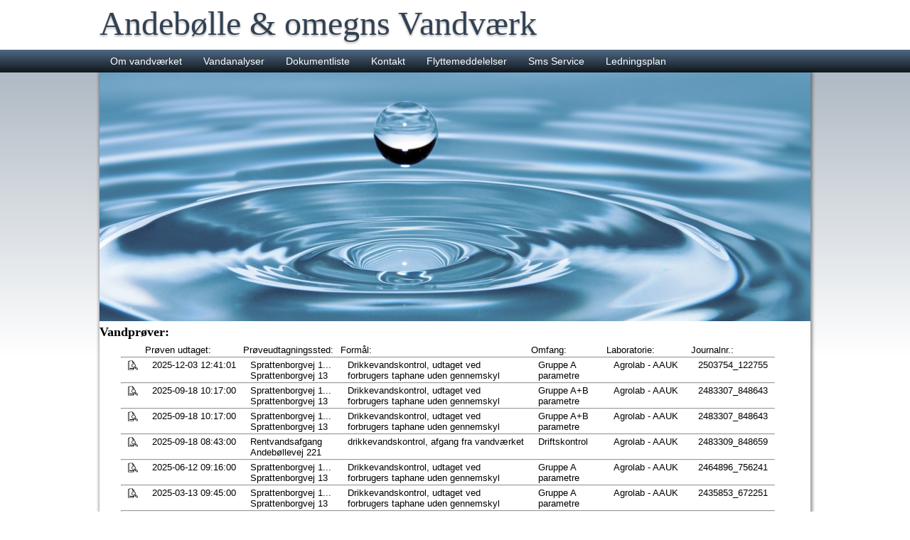

--- FILE ---
content_type: text/html; charset=iso-8859-1
request_url: http://abvand.xn--vandvrk-qxa.dk/Vandanalyser!Rentvandsproever
body_size: 4016
content:

<!DOCTYPE html>
<html dir="ltr" lang="da-DK">
<head>
    <title>Andebølle & omegns Vandværk</title>
	<meta charset="ISO-8859-1">
	<meta name="Title" content="Andebølle & omegns Vandværk" />
	<meta name="Description" content="" />
	<meta name="Abstract" content="" />
	<meta name="Keywords" content="" />
	<meta name="revisit-after" content="3 days" />
	<meta name="copyright" content="MHV Development" />
	<meta name="rating" content="General" />
	<meta name="robots" content="index,follow,all" />
	<meta name="author" content="Aqualog ApS" />
	<meta name="google-site-verification" content="MslXaOSYmEDkWNmVPjN7nIWi12_yU1YJxyrSsEtlT-I" />

	<meta content="width=device-width, initial-scale=1.0, user-scalable=1, minimum-scale=1.0, maximum-scale=1.0" name="viewport" />
	<script src="https://ajax.googleapis.com/ajax/libs/jquery/3.1.1/jquery.min.js"></script>
    <script type="text/javascript" src="./layout/nr_3/js/responsive.js?v=8924"></script>


	<link href="./layout/nr_3//css/style_div.css?v=4047" rel="stylesheet" />
	<link href="./layout/nr_3//css/style_font.css?v=9190" rel="stylesheet" />
	<link href="./layout/nr_3//css/style_menu.css?v=4844" rel="stylesheet" />
	<link href="./layout/nr_3//css/style_input.css?v=9043" rel="stylesheet" />
</head>
<style>
div.aq_main {
	background-color: #FFFFFF;
}
div.aq_block {
	background-color: #D0D7DD;
}

</style>
<body>
	<div class="aq_top">
		<div class="aq_titel"  id="aq_titel">
			<div id="div_H1_Titel" style="width: max-content;"><h1 id="H1_Titel" class="aq_titel">Andebølle & omegns Vandværk</h1></div>
		</div>
	</div>
	<div class="aq_menu_linje">
		<div id="aq_smart_menu" class="aq_smart_menu"><img onclick="changeMenu(13);" src="./layout/nr_3/images/smartmenu.png" style="height: 32px; cursor: pointer;"></div>
		<div class="aq_menu" id="aq_menu"><ul id="aq_ul_menu" class="aq_menu">
		<li>
		<a  href="/Om-vandværket">Om vandværket</a>
            <ul> 
		<li><a  href="./Om-vandværket!Bestyrelsen">Bestyrelsen</a></li>
		<li><a  href="./Om-vandværket!Vedtægter">Vedtægter</a></li>
		<li><a  href="./Om-vandværket!Takstblad">Takstblad</a></li>
</ul>				</li>
		<li>
		
		<a class="active">Vandanalyser</a>
            <ul> 
		<li><a class="active" href="./Vandanalyser!Rentvandsproever">Rentvandsproever</a></li>
		<li><a  href="./Vandanalyser!PFAS-målinger">PFAS målinger</a></li>
		<li><a  href="./Vandanalyser!Råvandsprøver">Råvandsprøver</a></li>
</ul>				</li>
		<li>
		<a  href="/Dokumentliste">Dokumentliste</a>
				</li>
		<li>
		<a  href="/Kontakt">Kontakt</a>
				</li>
		<li>
		<a  href="/Flyttemeddelelser">Flyttemeddelelser</a>
				</li>
		<li>
		<a  href="/Sms-Service">Sms Service</a>
				</li>
		<li>
		<a target="_blank"  href="https://m.kortviser.dk/?forcelogout=true&username=AndeboelleVandvaerk_Forbruger">Ledningsplan</a>



				</li>
	
		</ul>
</div>
	</div>
	<div class="aq_boby">
	
		
		<div class="aq_main" id="aq_main">
<script src="./layout/nr_3/js/jssor.slider-22.1.9.mini.js" type="text/javascript"></script>
<script type="text/javascript">

	var topslidHeight = 350;

	jQuery(document).ready(function ($) {
		var jssor_1_SlideshowTransitions = [
			{$Duration:1200,$Opacity:2}
			];

		var options = {
			$AutoPlay: true,
			$PauseOnHover: 0,
			$SlideshowOptions: {
				$Class: $JssorSlideshowRunner$,
				$Transitions: jssor_1_SlideshowTransitions,
				$TransitionsOrder: 1
				},
			};

		var jssor_1_slider = new $JssorSlider$('slider1_container', options);

		function ScaleSlider() {
			var refSize = jssor_1_slider.$Elmt.parentNode.clientWidth;
			if (refSize) {
				refSize = Math.min(refSize, 1000);
				jssor_1_slider.$ScaleWidth(refSize);
				}
			else {
				window.setTimeout(ScaleSlider, 1);
				}
			}
	
		ScaleSlider();
	$(window).bind("load", ScaleSlider);
	$(window).bind("resize", ScaleSlider);
	$(window).bind("orientationchange", ScaleSlider);
	
		}
	);
</script>

<script>
	var Top_Images_Height = 350;
	function resize_pageslider() {
		if(minWidth >= 1000) {
			document.getElementById("aq_topslide_frame").style.width = 1000 + "px";
			document.getElementById("slider1_container").style.width = 1000 + "px";
			document.getElementById("aq_slide_uload").style.width = 1000 + "px";
			document.getElementById("aq_slides").style.width = 1000 + "px";
			
			Top_Images_Height = 350;

			document.getElementById("aq_topslide_frame").style.height = Top_Images_Height + "px";
			document.getElementById("slider1_container").style.height = Top_Images_Height + "px";
			document.getElementById("aq_slide_uload").style.height = Top_Images_Height + "px";
			document.getElementById("aq_slides").style.height = Top_Images_Height + "px";

		} else {
			document.getElementById("aq_topslide_frame").style.width = minWidth + "px";
			document.getElementById("slider1_container").style.width = minWidth + "px";
			document.getElementById("aq_slide_uload").style.width = minWidth + "px";
			document.getElementById("aq_slides").style.width = minWidth + "px";

			Top_Images_Height = (minWidth/1000) * 350;

			document.getElementById("aq_topslide_frame").style.height = Top_Images_Height + "px";
			document.getElementById("slider1_container").style.height = Top_Images_Height + "px";
			document.getElementById("aq_slide_uload").style.height = Top_Images_Height + "px";
			document.getElementById("aq_slides").style.height = Top_Images_Height + "px";
		}
	}
</script>
<div id="aq_topslide_frame" class="aq_topslide" style="position:relative; max-height: 350px; overflow: hidden; max-width: 1000; margin: auto;">
	<div id="slider1_container" style="position: relative; top: 0px; left: 0px; width: 1000px; height: 350px;overflow:hidden;visibility:hidden;">
		<div id="aq_slide_uload" u="loading" style="position: absolute; top: 0px; left: 0px;">
			<div><img style="width: 100%; height: 100%" data-u="image" src="/top_photos/photo_243_1337.jpg" /></div>
		</div>
		<div id="aq_slides" u="slides" style="cursor: pointer; position: absolute; overflow: hidden; left: 0px; top: 0px; width: 1000px; height: 350px;">
			
			<div><img style="width: 100%; height: 100%" data-u="image" src="/top_photos/photo_243_1337.jpg" /></div>
			
		</div>
	</div>
 </div>
 
 
 


			<div class="aq_content" id="aq_content">
				<div class="aq_content_inner" id="aq_content_inner">

<script>
	Blok_block = "1";
</script>


<div class="indhold" style="max-width: 100%; width: 955px;">
	<h2>Vandprøver:</h2>
	<div style="overflow: auto;">
	<table style="margin: 5px 5px 5px 30px; padding: 0px 0px 0px 0px;" border="0" cellpadding="0" cellspacing="0">
		<tr>
			<td style=" padding: 2px 10px 2px 0px;"></td>
			<td style=" padding: 2px 10px 2px 0px;">Prøven udtaget:</td>
			<td style=" padding: 2px 10px 2px 0px;">Prøveudtagningssted:</td>
			<td style=" padding: 2px 10px 2px 0px;">Formål:</td>
			<td style=" padding: 2px 10px 2px 0px;">Omfang:</td>
			<td style=" padding: 2px 10px 2px 0px;">Laboratorie:</td>
			<td style=" padding: 2px 10px 2px 0px;">Journalnr.:</td>
		</tr>
		<tr><td style="margin: 0px; padding: 0px;" colspan="8"><hr style="margin: 0px; padding: 0px;"></td></tr>

		<tr style="background: #FFFFFF;">
			<td valign="top" style=" padding: 2px 10px 2px 10px; text-align: center;">
				<a href="?uSide=rentvandsanalyse&PLANTID=82851&Sample_ID=2390462">
					<img style="padding-top:1px;" width="30px" src="./images/dokument.png" title="2390462">
				</a>
			</td>
			<td valign="top" style=" padding: 2px 10px 2px 10px;"><nobr>2025-12-03 12:41:01</td>
			<td valign="top" style=" padding: 2px 10px 2px 10px;">
				<nobr>Sprattenborgvej 1...<br>
				Sprattenborgvej 13			</td>
			<td valign="top" style=" padding: 2px 10px 2px 10px;">Drikkevandskontrol, udtaget ved forbrugers taphane uden gennemskyl</td>
			<td valign="top" style=" padding: 2px 10px 2px 10px;">Gruppe A parametre</td>
			<td valign="top" style=" padding: 2px 10px 2px 10px;">Agrolab - AAUK</td>
			<td valign="top" style=" padding: 2px 10px 2px 10px;">2503754_122755</td>
		</tr>
		<tr><td style="margin: 0px; padding: 0px;" colspan="8"><hr style="margin: 0px; padding: 0px;"></td></tr>

		<tr style="background: #FFFFFF;">
			<td valign="top" style=" padding: 2px 10px 2px 10px; text-align: center;">
				<a href="?uSide=rentvandsanalyse&PLANTID=82851&Sample_ID=2386898">
					<img style="padding-top:1px;" width="30px" src="./images/dokument.png" title="2386898">
				</a>
			</td>
			<td valign="top" style=" padding: 2px 10px 2px 10px;"><nobr>2025-09-18 10:17:00</td>
			<td valign="top" style=" padding: 2px 10px 2px 10px;">
				<nobr>Sprattenborgvej 1...<br>
				Sprattenborgvej 13			</td>
			<td valign="top" style=" padding: 2px 10px 2px 10px;">Drikkevandskontrol, udtaget ved forbrugers taphane uden gennemskyl</td>
			<td valign="top" style=" padding: 2px 10px 2px 10px;">Gruppe A+B parametre</td>
			<td valign="top" style=" padding: 2px 10px 2px 10px;">Agrolab - AAUK</td>
			<td valign="top" style=" padding: 2px 10px 2px 10px;">2483307_848643</td>
		</tr>
		<tr><td style="margin: 0px; padding: 0px;" colspan="8"><hr style="margin: 0px; padding: 0px;"></td></tr>

		<tr style="background: #FFFFFF;">
			<td valign="top" style=" padding: 2px 10px 2px 10px; text-align: center;">
				<a href="?uSide=rentvandsanalyse&PLANTID=82851&Sample_ID=2386897">
					<img style="padding-top:1px;" width="30px" src="./images/dokument.png" title="2386897">
				</a>
			</td>
			<td valign="top" style=" padding: 2px 10px 2px 10px;"><nobr>2025-09-18 10:17:00</td>
			<td valign="top" style=" padding: 2px 10px 2px 10px;">
				<nobr>Sprattenborgvej 1...<br>
				Sprattenborgvej 13			</td>
			<td valign="top" style=" padding: 2px 10px 2px 10px;">Drikkevandskontrol, udtaget ved forbrugers taphane uden gennemskyl</td>
			<td valign="top" style=" padding: 2px 10px 2px 10px;">Gruppe A+B parametre</td>
			<td valign="top" style=" padding: 2px 10px 2px 10px;">Agrolab - AAUK</td>
			<td valign="top" style=" padding: 2px 10px 2px 10px;">2483307_848643</td>
		</tr>
		<tr><td style="margin: 0px; padding: 0px;" colspan="8"><hr style="margin: 0px; padding: 0px;"></td></tr>

		<tr style="background: #FFFFFF;">
			<td valign="top" style=" padding: 2px 10px 2px 10px; text-align: center;">
				<a href="?uSide=rentvandsanalyse&PLANTID=82851&Sample_ID=2381397">
					<img style="padding-top:1px;" width="30px" src="./images/dokument.png" title="2381397">
				</a>
			</td>
			<td valign="top" style=" padding: 2px 10px 2px 10px;"><nobr>2025-09-18 08:43:00</td>
			<td valign="top" style=" padding: 2px 10px 2px 10px;">
				<nobr>Rentvandsafgang<br>
				Andebøllevej 221			</td>
			<td valign="top" style=" padding: 2px 10px 2px 10px;">drikkevandskontrol, afgang fra vandværket</td>
			<td valign="top" style=" padding: 2px 10px 2px 10px;">Driftskontrol</td>
			<td valign="top" style=" padding: 2px 10px 2px 10px;">Agrolab - AAUK</td>
			<td valign="top" style=" padding: 2px 10px 2px 10px;">2483309_848659</td>
		</tr>
		<tr><td style="margin: 0px; padding: 0px;" colspan="8"><hr style="margin: 0px; padding: 0px;"></td></tr>

		<tr style="background: #FFFFFF;">
			<td valign="top" style=" padding: 2px 10px 2px 10px; text-align: center;">
				<a href="?uSide=rentvandsanalyse&PLANTID=82851&Sample_ID=2366975">
					<img style="padding-top:1px;" width="30px" src="./images/dokument.png" title="2366975">
				</a>
			</td>
			<td valign="top" style=" padding: 2px 10px 2px 10px;"><nobr>2025-06-12 09:16:00</td>
			<td valign="top" style=" padding: 2px 10px 2px 10px;">
				<nobr>Sprattenborgvej 1...<br>
				Sprattenborgvej 13			</td>
			<td valign="top" style=" padding: 2px 10px 2px 10px;">Drikkevandskontrol, udtaget ved forbrugers taphane uden gennemskyl</td>
			<td valign="top" style=" padding: 2px 10px 2px 10px;">Gruppe A parametre</td>
			<td valign="top" style=" padding: 2px 10px 2px 10px;">Agrolab - AAUK</td>
			<td valign="top" style=" padding: 2px 10px 2px 10px;">2464896_756241</td>
		</tr>
		<tr><td style="margin: 0px; padding: 0px;" colspan="8"><hr style="margin: 0px; padding: 0px;"></td></tr>

		<tr style="background: #FFFFFF;">
			<td valign="top" style=" padding: 2px 10px 2px 10px; text-align: center;">
				<a href="?uSide=rentvandsanalyse&PLANTID=82851&Sample_ID=2354081">
					<img style="padding-top:1px;" width="30px" src="./images/dokument.png" title="2354081">
				</a>
			</td>
			<td valign="top" style=" padding: 2px 10px 2px 10px;"><nobr>2025-03-13 09:45:00</td>
			<td valign="top" style=" padding: 2px 10px 2px 10px;">
				<nobr>Sprattenborgvej 1...<br>
				Sprattenborgvej 13			</td>
			<td valign="top" style=" padding: 2px 10px 2px 10px;">Drikkevandskontrol, udtaget ved forbrugers taphane uden gennemskyl</td>
			<td valign="top" style=" padding: 2px 10px 2px 10px;">Gruppe A parametre</td>
			<td valign="top" style=" padding: 2px 10px 2px 10px;">Agrolab - AAUK</td>
			<td valign="top" style=" padding: 2px 10px 2px 10px;">2435853_672251</td>
		</tr>
		<tr><td style="margin: 0px; padding: 0px;" colspan="8"><hr style="margin: 0px; padding: 0px;"></td></tr>

		<tr style="background: #FFFFFF;">
			<td valign="top" style=" padding: 2px 10px 2px 10px; text-align: center;">
				<a href="?uSide=rentvandsanalyse&PLANTID=82851&Sample_ID=2335049">
					<img style="padding-top:1px;" width="30px" src="./images/dokument.png" title="2335049">
				</a>
			</td>
			<td valign="top" style=" padding: 2px 10px 2px 10px;"><nobr>2024-12-10 07:57:00</td>
			<td valign="top" style=" padding: 2px 10px 2px 10px;">
				<nobr>Sprattenborgvej 1...<br>
				Sprattenborgvej 13			</td>
			<td valign="top" style=" padding: 2px 10px 2px 10px;">Drikkevandskontrol, udtaget ved forbrugers taphane uden gennemskyl</td>
			<td valign="top" style=" padding: 2px 10px 2px 10px;">Gruppe A parametre</td>
			<td valign="top" style=" padding: 2px 10px 2px 10px;">Agrolab - AAUK</td>
			<td valign="top" style=" padding: 2px 10px 2px 10px;">2417081_595821</td>
		</tr>
		<tr><td style="margin: 0px; padding: 0px;" colspan="8"><hr style="margin: 0px; padding: 0px;"></td></tr>

		<tr style="background: #FFFFFF;">
			<td valign="top" style=" padding: 2px 10px 2px 10px; text-align: center;">
				<a href="?uSide=rentvandsanalyse&PLANTID=82851&Sample_ID=2325822">
					<img style="padding-top:1px;" width="30px" src="./images/dokument.png" title="2325822">
				</a>
			</td>
			<td valign="top" style=" padding: 2px 10px 2px 10px;"><nobr>2024-11-28 07:58:00</td>
			<td valign="top" style=" padding: 2px 10px 2px 10px;">
				<nobr>Sprattenborgvej 1...<br>
				Sprattenborgvej 13			</td>
			<td valign="top" style=" padding: 2px 10px 2px 10px;">Drikkevandskontrol, udtaget ved forbrugers taphane uden gennemskyl</td>
			<td valign="top" style=" padding: 2px 10px 2px 10px;">Ikke oplyst</td>
			<td valign="top" style=" padding: 2px 10px 2px 10px;">Agrolab - AAUK</td>
			<td valign="top" style=" padding: 2px 10px 2px 10px;">2415216_584822</td>
		</tr>
		<tr><td style="margin: 0px; padding: 0px;" colspan="8"><hr style="margin: 0px; padding: 0px;"></td></tr>

		<tr style="background: #FFFFFF;">
			<td valign="top" style=" padding: 2px 10px 2px 10px; text-align: center;">
				<a href="?uSide=rentvandsanalyse&PLANTID=82851&Sample_ID=2298731">
					<img style="padding-top:1px;" width="30px" src="./images/dokument.png" title="2298731">
				</a>
			</td>
			<td valign="top" style=" padding: 2px 10px 2px 10px;"><nobr>2024-10-21 11:30:00</td>
			<td valign="top" style=" padding: 2px 10px 2px 10px;">
				<nobr>Sprattenborgvej 1...<br>
				Sprattenborgvej 13			</td>
			<td valign="top" style=" padding: 2px 10px 2px 10px;">Drikkevandskontrol, udtaget ved forbrugers taphane uden gennemskyl</td>
			<td valign="top" style=" padding: 2px 10px 2px 10px;">Mikrobiologisk kontrol</td>
			<td valign="top" style=" padding: 2px 10px 2px 10px;">Agrolab - AAUK</td>
			<td valign="top" style=" padding: 2px 10px 2px 10px;">2405791_547854</td>
		</tr>
		<tr><td style="margin: 0px; padding: 0px;" colspan="8"><hr style="margin: 0px; padding: 0px;"></td></tr>

		<tr style="background: #FFFFFF;">
			<td valign="top" style=" padding: 2px 10px 2px 10px; text-align: center;">
				<a href="?uSide=rentvandsanalyse&PLANTID=82851&Sample_ID=2320712">
					<img style="padding-top:1px;" width="30px" src="./images/dokument.png" title="2320712">
				</a>
			</td>
			<td valign="top" style=" padding: 2px 10px 2px 10px;"><nobr>2024-09-16 08:25:00</td>
			<td valign="top" style=" padding: 2px 10px 2px 10px;">
				<nobr>Sprattenborgvej 1...<br>
				Sprattenborgvej 13			</td>
			<td valign="top" style=" padding: 2px 10px 2px 10px;">Drikkevandskontrol, udtaget ved forbrugers taphane uden gennemskyl</td>
			<td valign="top" style=" padding: 2px 10px 2px 10px;">Gruppe A+B parametre</td>
			<td valign="top" style=" padding: 2px 10px 2px 10px;">AGROLAB Potsdam GmbH</td>
			<td valign="top" style=" padding: 2px 10px 2px 10px;">2396604_516158</td>
		</tr>
		<tr><td style="margin: 0px; padding: 0px;" colspan="8"><hr style="margin: 0px; padding: 0px;"></td></tr>

		<tr style="background: #FFFFFF;">
			<td valign="top" style=" padding: 2px 10px 2px 10px; text-align: center;">
				<a href="?uSide=rentvandsanalyse&PLANTID=82851&Sample_ID=2320711">
					<img style="padding-top:1px;" width="30px" src="./images/dokument.png" title="2320711">
				</a>
			</td>
			<td valign="top" style=" padding: 2px 10px 2px 10px;"><nobr>2024-09-16 08:25:00</td>
			<td valign="top" style=" padding: 2px 10px 2px 10px;">
				<nobr>Sprattenborgvej 1...<br>
				Sprattenborgvej 13			</td>
			<td valign="top" style=" padding: 2px 10px 2px 10px;">Drikkevandskontrol, udtaget ved forbrugers taphane uden gennemskyl</td>
			<td valign="top" style=" padding: 2px 10px 2px 10px;">Gruppe A+B parametre</td>
			<td valign="top" style=" padding: 2px 10px 2px 10px;">Dr. Blasy - Dr. Busse</td>
			<td valign="top" style=" padding: 2px 10px 2px 10px;">2396604_516158</td>
		</tr>
		<tr><td style="margin: 0px; padding: 0px;" colspan="8"><hr style="margin: 0px; padding: 0px;"></td></tr>

		<tr style="background: #FFFFFF;">
			<td valign="top" style=" padding: 2px 10px 2px 10px; text-align: center;">
				<a href="?uSide=rentvandsanalyse&PLANTID=82851&Sample_ID=2320710">
					<img style="padding-top:1px;" width="30px" src="./images/dokument.png" title="2320710">
				</a>
			</td>
			<td valign="top" style=" padding: 2px 10px 2px 10px;"><nobr>2024-09-16 08:25:00</td>
			<td valign="top" style=" padding: 2px 10px 2px 10px;">
				<nobr>Sprattenborgvej 1...<br>
				Sprattenborgvej 13			</td>
			<td valign="top" style=" padding: 2px 10px 2px 10px;">Drikkevandskontrol, udtaget ved forbrugers taphane uden gennemskyl</td>
			<td valign="top" style=" padding: 2px 10px 2px 10px;">Gruppe A+B parametre</td>
			<td valign="top" style=" padding: 2px 10px 2px 10px;">Agrolab - AAUK</td>
			<td valign="top" style=" padding: 2px 10px 2px 10px;">2396604_516158</td>
		</tr>
		<tr><td style="margin: 0px; padding: 0px;" colspan="8"><hr style="margin: 0px; padding: 0px;"></td></tr>

		<tr style="background: #FFFFFF;">
			<td valign="top" style=" padding: 2px 10px 2px 10px; text-align: center;">
				<a href="?uSide=rentvandsanalyse&PLANTID=82851&Sample_ID=2318781">
					<img style="padding-top:1px;" width="30px" src="./images/dokument.png" title="2318781">
				</a>
			</td>
			<td valign="top" style=" padding: 2px 10px 2px 10px;"><nobr>2024-09-16 02:00:00</td>
			<td valign="top" style=" padding: 2px 10px 2px 10px;">
				<nobr>Rentvandsafgang<br>
				Andebøllevej 221			</td>
			<td valign="top" style=" padding: 2px 10px 2px 10px;">drikkevandskontrol, afgang fra vandværket</td>
			<td valign="top" style=" padding: 2px 10px 2px 10px;">Driftskontrol</td>
			<td valign="top" style=" padding: 2px 10px 2px 10px;">Agrolab - AAUK</td>
			<td valign="top" style=" padding: 2px 10px 2px 10px;">2396605_516157</td>
		</tr>
		<tr><td style="margin: 0px; padding: 0px;" colspan="8"><hr style="margin: 0px; padding: 0px;"></td></tr>

		<tr style="background: #FFFFFF;">
			<td valign="top" style=" padding: 2px 10px 2px 10px; text-align: center;">
				<a href="?uSide=rentvandsanalyse&PLANTID=82851&Sample_ID=2219660">
					<img style="padding-top:1px;" width="30px" src="./images/dokument.png" title="2219660">
				</a>
			</td>
			<td valign="top" style=" padding: 2px 10px 2px 10px;"><nobr>2024-06-13 09:54:00</td>
			<td valign="top" style=" padding: 2px 10px 2px 10px;">
				<nobr>Sprattenborgvej 1...<br>
				Sprattenborgvej 13			</td>
			<td valign="top" style=" padding: 2px 10px 2px 10px;">Drikkevandskontrol, udtaget ved forbrugers taphane uden gennemskyl</td>
			<td valign="top" style=" padding: 2px 10px 2px 10px;">Gruppe A parametre</td>
			<td valign="top" style=" padding: 2px 10px 2px 10px;">Agrolab - AAUK</td>
			<td valign="top" style=" padding: 2px 10px 2px 10px;">2375257_437864</td>
		</tr>
		<tr><td style="margin: 0px; padding: 0px;" colspan="8"><hr style="margin: 0px; padding: 0px;"></td></tr>

		<tr style="background: #FFFFFF;">
			<td valign="top" style=" padding: 2px 10px 2px 10px; text-align: center;">
				<a href="?uSide=rentvandsanalyse&PLANTID=82851&Sample_ID=2211035">
					<img style="padding-top:1px;" width="30px" src="./images/dokument.png" title="2211035">
				</a>
			</td>
			<td valign="top" style=" padding: 2px 10px 2px 10px;"><nobr>2024-03-04 09:39:00</td>
			<td valign="top" style=" padding: 2px 10px 2px 10px;">
				<nobr>Sprattenborgvej 1...<br>
				Sprattenborgvej 13			</td>
			<td valign="top" style=" padding: 2px 10px 2px 10px;">Drikkevandskontrol, udtaget ved forbrugers taphane uden gennemskyl</td>
			<td valign="top" style=" padding: 2px 10px 2px 10px;">Gruppe A parametre</td>
			<td valign="top" style=" padding: 2px 10px 2px 10px;">Agrolab - AAUK</td>
			<td valign="top" style=" padding: 2px 10px 2px 10px;">2330841_342127</td>
		</tr>
		<tr><td style="margin: 0px; padding: 0px;" colspan="8"><hr style="margin: 0px; padding: 0px;"></td></tr>

		<tr style="background: #FFFFFF;">
			<td valign="top" style=" padding: 2px 10px 2px 10px; text-align: center;">
				<a href="?uSide=rentvandsanalyse&PLANTID=82851&Sample_ID=2192706">
					<img style="padding-top:1px;" width="30px" src="./images/dokument.png" title="2192706">
				</a>
			</td>
			<td valign="top" style=" padding: 2px 10px 2px 10px;"><nobr>2023-12-12 09:05:00</td>
			<td valign="top" style=" padding: 2px 10px 2px 10px;">
				<nobr>Sprattenborgvej 1...<br>
				Sprattenborgvej 13			</td>
			<td valign="top" style=" padding: 2px 10px 2px 10px;">Drikkevandskontrol, udtaget ved forbrugers taphane uden gennemskyl</td>
			<td valign="top" style=" padding: 2px 10px 2px 10px;">Gruppe A parametre</td>
			<td valign="top" style=" padding: 2px 10px 2px 10px;">Agrolab - AAUK</td>
			<td valign="top" style=" padding: 2px 10px 2px 10px;">2299873_271513</td>
		</tr>
		<tr><td style="margin: 0px; padding: 0px;" colspan="8"><hr style="margin: 0px; padding: 0px;"></td></tr>

		<tr style="background: #FFFFFF;">
			<td valign="top" style=" padding: 2px 10px 2px 10px; text-align: center;">
				<a href="?uSide=rentvandsanalyse&PLANTID=82851&Sample_ID=2126475">
					<img style="padding-top:1px;" width="30px" src="./images/dokument.png" title="2126475">
				</a>
			</td>
			<td valign="top" style=" padding: 2px 10px 2px 10px;"><nobr>2023-09-20 08:08:00</td>
			<td valign="top" style=" padding: 2px 10px 2px 10px;">
				<nobr>Rentvandsafgang<br>
				Andebøllevej 221			</td>
			<td valign="top" style=" padding: 2px 10px 2px 10px;">Drikkevandskontrol, vandværk</td>
			<td valign="top" style=" padding: 2px 10px 2px 10px;">Driftskontrol</td>
			<td valign="top" style=" padding: 2px 10px 2px 10px;">Agrolab - AAUK</td>
			<td valign="top" style=" padding: 2px 10px 2px 10px;">2299883_196306</td>
		</tr>
		<tr><td style="margin: 0px; padding: 0px;" colspan="8"><hr style="margin: 0px; padding: 0px;"></td></tr>

		<tr style="background: #FFFFFF;">
			<td valign="top" style=" padding: 2px 10px 2px 10px; text-align: center;">
				<a href="?uSide=rentvandsanalyse&PLANTID=82851&Sample_ID=2202762">
					<img style="padding-top:1px;" width="30px" src="./images/dokument.png" title="2202762">
				</a>
			</td>
			<td valign="top" style=" padding: 2px 10px 2px 10px;"><nobr>2023-09-20 07:50:00</td>
			<td valign="top" style=" padding: 2px 10px 2px 10px;">
				<nobr>Sprattenborgvej 1...<br>
				Sprattenborgvej 13			</td>
			<td valign="top" style=" padding: 2px 10px 2px 10px;">Drikkevandskontrol, udtaget ved forbrugers taphane uden gennemskyl</td>
			<td valign="top" style=" padding: 2px 10px 2px 10px;">Gruppe A+B parametre</td>
			<td valign="top" style=" padding: 2px 10px 2px 10px;">AGROLAB Potsdam GmbH</td>
			<td valign="top" style=" padding: 2px 10px 2px 10px;">2299875_196307</td>
		</tr>
		<tr><td style="margin: 0px; padding: 0px;" colspan="8"><hr style="margin: 0px; padding: 0px;"></td></tr>

		<tr style="background: #FFFFFF;">
			<td valign="top" style=" padding: 2px 10px 2px 10px; text-align: center;">
				<a href="?uSide=rentvandsanalyse&PLANTID=82851&Sample_ID=2202761">
					<img style="padding-top:1px;" width="30px" src="./images/dokument.png" title="2202761">
				</a>
			</td>
			<td valign="top" style=" padding: 2px 10px 2px 10px;"><nobr>2023-09-20 07:50:00</td>
			<td valign="top" style=" padding: 2px 10px 2px 10px;">
				<nobr>Sprattenborgvej 1...<br>
				Sprattenborgvej 13			</td>
			<td valign="top" style=" padding: 2px 10px 2px 10px;">Drikkevandskontrol, udtaget ved forbrugers taphane uden gennemskyl</td>
			<td valign="top" style=" padding: 2px 10px 2px 10px;">Gruppe A+B parametre</td>
			<td valign="top" style=" padding: 2px 10px 2px 10px;">Dr. Blasy - Dr. Busse</td>
			<td valign="top" style=" padding: 2px 10px 2px 10px;">2299875_196307</td>
		</tr>
		<tr><td style="margin: 0px; padding: 0px;" colspan="8"><hr style="margin: 0px; padding: 0px;"></td></tr>

		<tr style="background: #FFFFFF;">
			<td valign="top" style=" padding: 2px 10px 2px 10px; text-align: center;">
				<a href="?uSide=rentvandsanalyse&PLANTID=82851&Sample_ID=2202760">
					<img style="padding-top:1px;" width="30px" src="./images/dokument.png" title="2202760">
				</a>
			</td>
			<td valign="top" style=" padding: 2px 10px 2px 10px;"><nobr>2023-09-20 07:50:00</td>
			<td valign="top" style=" padding: 2px 10px 2px 10px;">
				<nobr>Sprattenborgvej 1...<br>
				Sprattenborgvej 13			</td>
			<td valign="top" style=" padding: 2px 10px 2px 10px;">Drikkevandskontrol, udtaget ved forbrugers taphane uden gennemskyl</td>
			<td valign="top" style=" padding: 2px 10px 2px 10px;">Gruppe A+B parametre</td>
			<td valign="top" style=" padding: 2px 10px 2px 10px;">Agrolab - AAUK</td>
			<td valign="top" style=" padding: 2px 10px 2px 10px;">2299875_196307</td>
		</tr>
		<tr><td style="margin: 0px; padding: 0px;" colspan="8"><hr style="margin: 0px; padding: 0px;"></td></tr>

		<tr style="background: #FFFFFF;">
			<td valign="top" style=" padding: 2px 10px 2px 10px; text-align: center;">
				<a href="?uSide=rentvandsanalyse&PLANTID=82851&Sample_ID=2104669">
					<img style="padding-top:1px;" width="30px" src="./images/dokument.png" title="2104669">
				</a>
			</td>
			<td valign="top" style=" padding: 2px 10px 2px 10px;"><nobr>2023-06-19 02:00:00</td>
			<td valign="top" style=" padding: 2px 10px 2px 10px;">
				<nobr>Sprattenborgvej 1...<br>
				Sprattenborgvej 13			</td>
			<td valign="top" style=" padding: 2px 10px 2px 10px;">Drikkevandskontrol, udtaget ved forbrugers taphane uden gennemskyl</td>
			<td valign="top" style=" padding: 2px 10px 2px 10px;">Gruppe A parametre</td>
			<td valign="top" style=" padding: 2px 10px 2px 10px;">Agrolab - AAUK</td>
			<td valign="top" style=" padding: 2px 10px 2px 10px;">2282836_109978</td>
		</tr>
		<tr><td style="margin: 0px; padding: 0px;" colspan="8"><hr style="margin: 0px; padding: 0px;"></td></tr>

		<tr style="background: #FFFFFF;">
			<td valign="top" style=" padding: 2px 10px 2px 10px; text-align: center;">
				<a href="?uSide=rentvandsanalyse&PLANTID=82851&Sample_ID=2091821">
					<img style="padding-top:1px;" width="30px" src="./images/dokument.png" title="2091821">
				</a>
			</td>
			<td valign="top" style=" padding: 2px 10px 2px 10px;"><nobr>2023-03-13 09:05:00</td>
			<td valign="top" style=" padding: 2px 10px 2px 10px;">
				<nobr>Sprattenborgvej 1...<br>
				Sprattenborgvej 13			</td>
			<td valign="top" style=" padding: 2px 10px 2px 10px;">Drikkevandskontrol, udtaget ved forbrugers taphane uden gennemskyl</td>
			<td valign="top" style=" padding: 2px 10px 2px 10px;">Gruppe A parametre</td>
			<td valign="top" style=" padding: 2px 10px 2px 10px;">Agrolab - AAUK</td>
			<td valign="top" style=" padding: 2px 10px 2px 10px;">2244558_575933</td>
		</tr>
		<tr><td style="margin: 0px; padding: 0px;" colspan="8"><hr style="margin: 0px; padding: 0px;"></td></tr>

		<tr style="background: #FFFFFF;">
			<td valign="top" style=" padding: 2px 10px 2px 10px; text-align: center;">
				<a href="?uSide=rentvandsanalyse&PLANTID=82851&Sample_ID=2078233">
					<img style="padding-top:1px;" width="30px" src="./images/dokument.png" title="2078233">
				</a>
			</td>
			<td valign="top" style=" padding: 2px 10px 2px 10px;"><nobr>2023-01-02 10:35:00</td>
			<td valign="top" style=" padding: 2px 10px 2px 10px;">
				<nobr>Sprattenborgvej 1...<br>
				Sprattenborgvej 13			</td>
			<td valign="top" style=" padding: 2px 10px 2px 10px;">Drikkevandskontrol, udtaget ved forbrugers taphane uden gennemskyl</td>
			<td valign="top" style=" padding: 2px 10px 2px 10px;">Mikrobiologisk kontrol</td>
			<td valign="top" style=" padding: 2px 10px 2px 10px;">Agrolab - AAUK</td>
			<td valign="top" style=" padding: 2px 10px 2px 10px;">2239276_770009</td>
		</tr>
		<tr><td style="margin: 0px; padding: 0px;" colspan="8"><hr style="margin: 0px; padding: 0px;"></td></tr>

		<tr style="background: #FFFFFF;">
			<td valign="top" style=" padding: 2px 10px 2px 10px; text-align: center;">
				<a href="?uSide=rentvandsanalyse&PLANTID=82851&Sample_ID=2077052">
					<img style="padding-top:1px;" width="30px" src="./images/dokument.png" title="2077052">
				</a>
			</td>
			<td valign="top" style=" padding: 2px 10px 2px 10px;"><nobr>2022-12-15 08:00:00</td>
			<td valign="top" style=" padding: 2px 10px 2px 10px;">
				<nobr>Sprattenborgvej 1...<br>
				Sprattenborgvej 13			</td>
			<td valign="top" style=" padding: 2px 10px 2px 10px;">Drikkevandskontrol, udtaget ved forbrugers taphane uden gennemskyl</td>
			<td valign="top" style=" padding: 2px 10px 2px 10px;">Gruppe A parametre</td>
			<td valign="top" style=" padding: 2px 10px 2px 10px;">Agrolab - AAUK</td>
			<td valign="top" style=" padding: 2px 10px 2px 10px;">2211941_761801</td>
		</tr>
		<tr><td style="margin: 0px; padding: 0px;" colspan="8"><hr style="margin: 0px; padding: 0px;"></td></tr>

		<tr style="background: #FFFFFF;">
			<td valign="top" style=" padding: 2px 10px 2px 10px; text-align: center;">
				<a href="?uSide=rentvandsanalyse&PLANTID=82851&Sample_ID=2077991">
					<img style="padding-top:1px;" width="30px" src="./images/dokument.png" title="2077991">
				</a>
			</td>
			<td valign="top" style=" padding: 2px 10px 2px 10px;"><nobr>2022-10-27 07:58:00</td>
			<td valign="top" style=" padding: 2px 10px 2px 10px;">
				<nobr>Rentvandsafgang<br>
				Andebøllevej 221			</td>
			<td valign="top" style=" padding: 2px 10px 2px 10px;">Drikkevandskontrol, vandværk</td>
			<td valign="top" style=" padding: 2px 10px 2px 10px;">Driftskontrol</td>
			<td valign="top" style=" padding: 2px 10px 2px 10px;">Agrolab - AAUK</td>
			<td valign="top" style=" padding: 2px 10px 2px 10px;">2222933_711826</td>
		</tr>
		<tr><td style="margin: 0px; padding: 0px;" colspan="8"><hr style="margin: 0px; padding: 0px;"></td></tr>
	</table>
	</div>
</div>
<br>


				</div>	
			</div>
			<div class="aq_block" id="aq_block">
				<div class="aq_block_inner">
					<div>
<p><strong>Andeb&oslash;lle & omegns vandv&aelig;rk</strong></p>
<p>Andeb&oslash;llevej 221<br />5492 Vissenbjerg</p>
<p>Email:&nbsp;<a href="mailto:abv@skovsbyhuse.dk">abv@skovsbyhuse.dk</a></p>
<p>&nbsp;</p>
<p>&nbsp;</p></div>
<div>
<h1><span style="background-color: #00ff00;">Driftstatus</span></h1>
<p>Normal drift</p>
<p>&nbsp;</p>
<p>&nbsp;</p>
<p>&nbsp;</p></div>
<div>
<h3 style="display: inline;">Vandets hårdhedsgrad: 17.1&ordm; dH</h3><br><h3 style="display: inline;">Senest målt den: 18-09-2025</h3><hr>
<table style="padding-left: 25px;">
	<tr>
		<td><p style="padding: 0px;">Værdi:</p></td>
		<td><p style="padding: 0px;">Hårdhed:</p></td>
	</tr>
	<tr>
		<td style="text-align: right;"><p style="padding: 0px;">0-4° dH </p></td>
		<td><p style="padding: 0px;">Meget blødt</p></td>
	</tr>
	<tr>
		<td style="text-align: right;"><p style="padding: 0px;">4-8° dH </p></td>
		<td><p style="padding: 0px;">Blødt</p></td>
	</tr>
	<tr>
		<td style="text-align: right;"><p style="padding: 0px;">8-12° dH </p></td>
		<td><p style="padding: 0px;">Middelhårdt</p></td>
	</tr>
	<tr>
		<td style="text-align: right;"><p style="padding: 0px;">12-18° dH </p></td>
		<td><p style="padding: 0px;">Temmelig hårdt</p></td>
	</tr>
	<tr>
		<td style="text-align: right;"><p style="padding: 0px;">18-24° dH </p></td>
		<td><p style="padding: 0px;">Hårdt</p></td>
	</tr>
	<tr>
		<td style="text-align: right;"><p style="padding: 0px;">24-30° dH </p></td>
		<td><p style="padding: 0px;">Meget hårdt</p></td>
	</tr>
	<tr>
		<td style="text-align: right;"><p style="padding: 0px;">>30° dH </p></td>
		<td><p style="padding: 0px;">Særdeles hårdt</p></td>
	</tr>
</table>
<hr>

</div>
				</div>
			</div>
			<div style="clear: both;"></div>
			<div id="aq_footer" class="aq_footer">
				<div id="aq_footer" class="aq_footer_inner">
					<div class="aq_footer_content">Copyright &copy; 2026 - All Rights Reserved.</div>
					<div class="aq_footer_content"><a href="https://www.aqualog.dk/" target="_blank">Design og Drift Aqualog ApS.</a></div>
					<div class="aq_footer_content"><a href="?Side=om_cookies">Læs om cookies.</a></div>
					<div style="clear: both;"></div>
				</div>
			</div>
		</div>
	</div>
<br>
</body>




<script>
resize_page();
</script>
</html>
